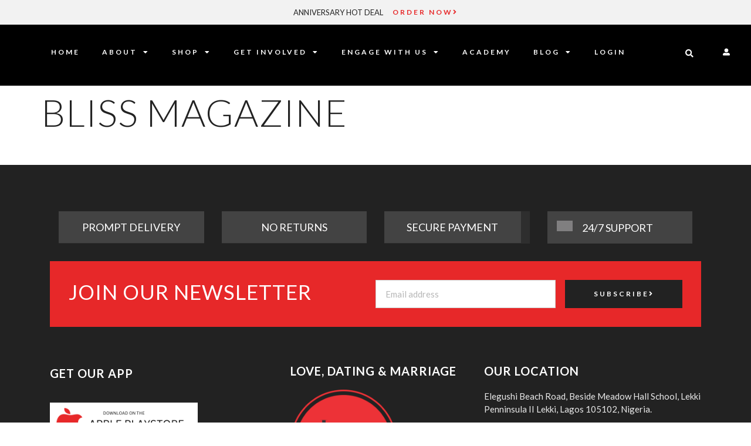

--- FILE ---
content_type: text/css
request_url: https://www.ldmwithpk.org/wp-content/uploads/elementor/css/post-42533.css?ver=1744328630
body_size: 1076
content:
.elementor-kit-42533{--e-global-color-primary:#222222;--e-global-color-secondary:#E72829;--e-global-color-text:#11111180;--e-global-color-accent:#222222;--e-global-color-5744361:#1111114D;--e-global-color-00380fd:#11111133;--e-global-color-e0a4376:#FFFFFF;--e-global-color-2004058:#FFFFFF80;--e-global-color-3ee397f:#FFFFFF1A;--e-global-color-dfe9e78:#F2F2F2;--e-global-color-97ce30e:#FFFFFF00;--e-global-typography-primary-font-family:"Lato";--e-global-typography-primary-font-weight:600;--e-global-typography-secondary-font-family:"Lato";--e-global-typography-secondary-font-weight:400;--e-global-typography-text-font-family:"Lato";--e-global-typography-text-font-size:15px;--e-global-typography-text-font-weight:400;--e-global-typography-text-text-transform:none;--e-global-typography-text-font-style:normal;--e-global-typography-text-line-height:1.467em;--e-global-typography-accent-font-family:"Lato";--e-global-typography-accent-font-size:12px;--e-global-typography-accent-font-weight:700;--e-global-typography-accent-text-transform:uppercase;--e-global-typography-accent-font-style:normal;--e-global-typography-accent-line-height:1.167em;--e-global-typography-accent-letter-spacing:3px;--e-global-typography-1b37e4d-font-family:"Lato";--e-global-typography-1b37e4d-font-size:64px;--e-global-typography-1b37e4d-font-weight:300;--e-global-typography-1b37e4d-text-transform:uppercase;--e-global-typography-1b37e4d-font-style:normal;--e-global-typography-1b37e4d-line-height:1.203em;--e-global-typography-1b37e4d-letter-spacing:1px;--e-global-typography-256f7c5-font-family:"Lato";--e-global-typography-256f7c5-font-size:36px;--e-global-typography-256f7c5-font-weight:300;--e-global-typography-256f7c5-text-transform:uppercase;--e-global-typography-256f7c5-font-style:normal;--e-global-typography-256f7c5-line-height:1.194em;--e-global-typography-256f7c5-letter-spacing:1px;--e-global-typography-bbceade-font-family:"Lato";--e-global-typography-bbceade-font-size:24px;--e-global-typography-bbceade-font-weight:400;--e-global-typography-bbceade-text-transform:uppercase;--e-global-typography-bbceade-font-style:normal;--e-global-typography-bbceade-line-height:1.208em;--e-global-typography-bbceade-letter-spacing:1px;--e-global-typography-7555b3b-font-family:"Lato";--e-global-typography-7555b3b-font-size:22px;--e-global-typography-7555b3b-font-weight:400;--e-global-typography-7555b3b-text-transform:none;--e-global-typography-7555b3b-font-style:normal;--e-global-typography-7555b3b-line-height:1.545em;--e-global-typography-81c5919-font-family:"Lato";--e-global-typography-81c5919-font-size:16px;--e-global-typography-81c5919-font-weight:700;--e-global-typography-81c5919-text-transform:uppercase;--e-global-typography-81c5919-font-style:normal;--e-global-typography-81c5919-line-height:1.545em;--e-global-typography-81c5919-letter-spacing:1px;--e-global-typography-c398dba-font-family:"Lato";--e-global-typography-c398dba-font-size:12px;--e-global-typography-c398dba-font-weight:500;--e-global-typography-c398dba-text-transform:none;--e-global-typography-c398dba-font-style:normal;--e-global-typography-c398dba-line-height:1.167em;--e-global-typography-8f00c22-font-family:"Lato";--e-global-typography-8f00c22-font-size:10px;--e-global-typography-8f00c22-font-weight:700;--e-global-typography-8f00c22-text-transform:uppercase;--e-global-typography-8f00c22-font-style:normal;--e-global-typography-8f00c22-line-height:1.167em;--e-global-typography-8f00c22-letter-spacing:3px;color:var( --e-global-color-text );font-family:var( --e-global-typography-text-font-family ), Sans-serif;font-size:var( --e-global-typography-text-font-size );font-weight:var( --e-global-typography-text-font-weight );text-transform:var( --e-global-typography-text-text-transform );font-style:var( --e-global-typography-text-font-style );line-height:var( --e-global-typography-text-line-height );background-color:var( --e-global-color-e0a4376 );}.elementor-kit-42533 p{margin-bottom:32px;}.elementor-kit-42533 a{color:var( --e-global-color-primary );}.elementor-kit-42533 h1{color:var( --e-global-color-primary );font-family:var( --e-global-typography-1b37e4d-font-family ), Sans-serif;font-size:var( --e-global-typography-1b37e4d-font-size );font-weight:var( --e-global-typography-1b37e4d-font-weight );text-transform:var( --e-global-typography-1b37e4d-text-transform );font-style:var( --e-global-typography-1b37e4d-font-style );line-height:var( --e-global-typography-1b37e4d-line-height );letter-spacing:var( --e-global-typography-1b37e4d-letter-spacing );word-spacing:var( --e-global-typography-1b37e4d-word-spacing );}.elementor-kit-42533 h2{color:var( --e-global-color-primary );font-family:var( --e-global-typography-256f7c5-font-family ), Sans-serif;font-size:var( --e-global-typography-256f7c5-font-size );font-weight:var( --e-global-typography-256f7c5-font-weight );text-transform:var( --e-global-typography-256f7c5-text-transform );font-style:var( --e-global-typography-256f7c5-font-style );line-height:var( --e-global-typography-256f7c5-line-height );letter-spacing:var( --e-global-typography-256f7c5-letter-spacing );word-spacing:var( --e-global-typography-256f7c5-word-spacing );}.elementor-kit-42533 h3{color:var( --e-global-color-primary );font-family:var( --e-global-typography-bbceade-font-family ), Sans-serif;font-size:var( --e-global-typography-bbceade-font-size );font-weight:var( --e-global-typography-bbceade-font-weight );text-transform:var( --e-global-typography-bbceade-text-transform );font-style:var( --e-global-typography-bbceade-font-style );line-height:var( --e-global-typography-bbceade-line-height );letter-spacing:var( --e-global-typography-bbceade-letter-spacing );word-spacing:var( --e-global-typography-bbceade-word-spacing );}.elementor-kit-42533 h4{color:var( --e-global-color-primary );font-family:var( --e-global-typography-7555b3b-font-family ), Sans-serif;font-size:var( --e-global-typography-7555b3b-font-size );font-weight:var( --e-global-typography-7555b3b-font-weight );text-transform:var( --e-global-typography-7555b3b-text-transform );font-style:var( --e-global-typography-7555b3b-font-style );line-height:var( --e-global-typography-7555b3b-line-height );letter-spacing:var( --e-global-typography-7555b3b-letter-spacing );word-spacing:var( --e-global-typography-7555b3b-word-spacing );}.elementor-kit-42533 h5{color:var( --e-global-color-primary );font-family:var( --e-global-typography-81c5919-font-family ), Sans-serif;font-size:var( --e-global-typography-81c5919-font-size );font-weight:var( --e-global-typography-81c5919-font-weight );text-transform:var( --e-global-typography-81c5919-text-transform );font-style:var( --e-global-typography-81c5919-font-style );line-height:var( --e-global-typography-81c5919-line-height );letter-spacing:var( --e-global-typography-81c5919-letter-spacing );word-spacing:var( --e-global-typography-81c5919-word-spacing );}.elementor-kit-42533 h6{color:var( --e-global-color-primary );font-family:var( --e-global-typography-c398dba-font-family ), Sans-serif;font-size:var( --e-global-typography-c398dba-font-size );font-weight:var( --e-global-typography-c398dba-font-weight );text-transform:var( --e-global-typography-c398dba-text-transform );font-style:var( --e-global-typography-c398dba-font-style );line-height:var( --e-global-typography-c398dba-line-height );letter-spacing:var( --e-global-typography-c398dba-letter-spacing );word-spacing:var( --e-global-typography-c398dba-word-spacing );}.elementor-kit-42533 button,.elementor-kit-42533 input[type="button"],.elementor-kit-42533 input[type="submit"],.elementor-kit-42533 .elementor-button{font-family:var( --e-global-typography-accent-font-family ), Sans-serif;font-size:var( --e-global-typography-accent-font-size );font-weight:var( --e-global-typography-accent-font-weight );text-transform:var( --e-global-typography-accent-text-transform );font-style:var( --e-global-typography-accent-font-style );line-height:var( --e-global-typography-accent-line-height );letter-spacing:var( --e-global-typography-accent-letter-spacing );color:var( --e-global-color-e0a4376 );background-color:var( --e-global-color-accent );border-style:solid;border-width:0px 0px 0px 0px;border-radius:0px 0px 0px 0px;padding:16px 32px 16px 32px;}.elementor-kit-42533 label{color:var( --e-global-color-primary );font-family:var( --e-global-typography-text-font-family ), Sans-serif;font-size:var( --e-global-typography-text-font-size );font-weight:var( --e-global-typography-text-font-weight );text-transform:var( --e-global-typography-text-text-transform );font-style:var( --e-global-typography-text-font-style );line-height:var( --e-global-typography-text-line-height );}.elementor-kit-42533 input:not([type="button"]):not([type="submit"]),.elementor-kit-42533 textarea,.elementor-kit-42533 .elementor-field-textual{font-family:var( --e-global-typography-text-font-family ), Sans-serif;font-size:var( --e-global-typography-text-font-size );font-weight:var( --e-global-typography-text-font-weight );text-transform:var( --e-global-typography-text-text-transform );font-style:var( --e-global-typography-text-font-style );line-height:var( --e-global-typography-text-line-height );color:var( --e-global-color-text );background-color:var( --e-global-color-e0a4376 );border-style:solid;border-width:1px 1px 1px 1px;border-color:var( --e-global-color-00380fd );border-radius:0px 0px 0px 0px;padding:12px 16px 12px 16px;}.elementor-section.elementor-section-boxed > .elementor-container{max-width:1110px;}.e-con{--container-max-width:1110px;}.elementor-widget:not(:last-child){margin-block-end:20px;}.elementor-element{--widgets-spacing:20px 20px;--widgets-spacing-row:20px;--widgets-spacing-column:20px;}{}h1.entry-title{display:var(--page-title-display);}.elementor-kit-42533 e-page-transition{background-color:#FFBC7D;}@media(max-width:1024px){.elementor-kit-42533{--e-global-typography-256f7c5-font-size:28px;font-size:var( --e-global-typography-text-font-size );line-height:var( --e-global-typography-text-line-height );}.elementor-kit-42533 h1{font-size:var( --e-global-typography-1b37e4d-font-size );line-height:var( --e-global-typography-1b37e4d-line-height );letter-spacing:var( --e-global-typography-1b37e4d-letter-spacing );word-spacing:var( --e-global-typography-1b37e4d-word-spacing );}.elementor-kit-42533 h2{font-size:var( --e-global-typography-256f7c5-font-size );line-height:var( --e-global-typography-256f7c5-line-height );letter-spacing:var( --e-global-typography-256f7c5-letter-spacing );word-spacing:var( --e-global-typography-256f7c5-word-spacing );}.elementor-kit-42533 h3{font-size:var( --e-global-typography-bbceade-font-size );line-height:var( --e-global-typography-bbceade-line-height );letter-spacing:var( --e-global-typography-bbceade-letter-spacing );word-spacing:var( --e-global-typography-bbceade-word-spacing );}.elementor-kit-42533 h4{font-size:var( --e-global-typography-7555b3b-font-size );line-height:var( --e-global-typography-7555b3b-line-height );letter-spacing:var( --e-global-typography-7555b3b-letter-spacing );word-spacing:var( --e-global-typography-7555b3b-word-spacing );}.elementor-kit-42533 h5{font-size:var( --e-global-typography-81c5919-font-size );line-height:var( --e-global-typography-81c5919-line-height );letter-spacing:var( --e-global-typography-81c5919-letter-spacing );word-spacing:var( --e-global-typography-81c5919-word-spacing );}.elementor-kit-42533 h6{font-size:var( --e-global-typography-c398dba-font-size );line-height:var( --e-global-typography-c398dba-line-height );letter-spacing:var( --e-global-typography-c398dba-letter-spacing );word-spacing:var( --e-global-typography-c398dba-word-spacing );}.elementor-kit-42533 button,.elementor-kit-42533 input[type="button"],.elementor-kit-42533 input[type="submit"],.elementor-kit-42533 .elementor-button{font-size:var( --e-global-typography-accent-font-size );line-height:var( --e-global-typography-accent-line-height );letter-spacing:var( --e-global-typography-accent-letter-spacing );}.elementor-kit-42533 label{font-size:var( --e-global-typography-text-font-size );line-height:var( --e-global-typography-text-line-height );}.elementor-kit-42533 input:not([type="button"]):not([type="submit"]),.elementor-kit-42533 textarea,.elementor-kit-42533 .elementor-field-textual{font-size:var( --e-global-typography-text-font-size );line-height:var( --e-global-typography-text-line-height );}.elementor-section.elementor-section-boxed > .elementor-container{max-width:1024px;}.e-con{--container-max-width:1024px;}}@media(max-width:767px){.elementor-kit-42533{--e-global-typography-1b37e4d-font-size:44px;--e-global-typography-81c5919-font-size:14px;font-size:var( --e-global-typography-text-font-size );line-height:var( --e-global-typography-text-line-height );}.elementor-kit-42533 h1{font-size:var( --e-global-typography-1b37e4d-font-size );line-height:var( --e-global-typography-1b37e4d-line-height );letter-spacing:var( --e-global-typography-1b37e4d-letter-spacing );word-spacing:var( --e-global-typography-1b37e4d-word-spacing );}.elementor-kit-42533 h2{font-size:var( --e-global-typography-256f7c5-font-size );line-height:var( --e-global-typography-256f7c5-line-height );letter-spacing:var( --e-global-typography-256f7c5-letter-spacing );word-spacing:var( --e-global-typography-256f7c5-word-spacing );}.elementor-kit-42533 h3{font-size:var( --e-global-typography-bbceade-font-size );line-height:var( --e-global-typography-bbceade-line-height );letter-spacing:var( --e-global-typography-bbceade-letter-spacing );word-spacing:var( --e-global-typography-bbceade-word-spacing );}.elementor-kit-42533 h4{font-size:var( --e-global-typography-7555b3b-font-size );line-height:var( --e-global-typography-7555b3b-line-height );letter-spacing:var( --e-global-typography-7555b3b-letter-spacing );word-spacing:var( --e-global-typography-7555b3b-word-spacing );}.elementor-kit-42533 h5{font-size:var( --e-global-typography-81c5919-font-size );line-height:var( --e-global-typography-81c5919-line-height );letter-spacing:var( --e-global-typography-81c5919-letter-spacing );word-spacing:var( --e-global-typography-81c5919-word-spacing );}.elementor-kit-42533 h6{font-size:var( --e-global-typography-c398dba-font-size );line-height:var( --e-global-typography-c398dba-line-height );letter-spacing:var( --e-global-typography-c398dba-letter-spacing );word-spacing:var( --e-global-typography-c398dba-word-spacing );}.elementor-kit-42533 button,.elementor-kit-42533 input[type="button"],.elementor-kit-42533 input[type="submit"],.elementor-kit-42533 .elementor-button{font-size:var( --e-global-typography-accent-font-size );line-height:var( --e-global-typography-accent-line-height );letter-spacing:var( --e-global-typography-accent-letter-spacing );padding:14px 28px 14px 28px;}.elementor-kit-42533 label{font-size:var( --e-global-typography-text-font-size );line-height:var( --e-global-typography-text-line-height );}.elementor-kit-42533 input:not([type="button"]):not([type="submit"]),.elementor-kit-42533 textarea,.elementor-kit-42533 .elementor-field-textual{font-size:var( --e-global-typography-text-font-size );line-height:var( --e-global-typography-text-line-height );}.elementor-section.elementor-section-boxed > .elementor-container{max-width:767px;}.e-con{--container-max-width:767px;}}

--- FILE ---
content_type: text/css
request_url: https://www.ldmwithpk.org/wp-content/uploads/elementor/css/post-42526.css?ver=1760957313
body_size: 1932
content:
.elementor-42526 .elementor-element.elementor-element-88fe3f7:not(.elementor-motion-effects-element-type-background), .elementor-42526 .elementor-element.elementor-element-88fe3f7 > .elementor-motion-effects-container > .elementor-motion-effects-layer{background-color:var( --e-global-color-dfe9e78 );}.elementor-42526 .elementor-element.elementor-element-88fe3f7{transition:background 0.3s, border 0.3s, border-radius 0.3s, box-shadow 0.3s;padding:12px 0px 12px 0px;z-index:3;}.elementor-42526 .elementor-element.elementor-element-88fe3f7 > .elementor-background-overlay{transition:background 0.3s, border-radius 0.3s, opacity 0.3s;}.elementor-bc-flex-widget .elementor-42526 .elementor-element.elementor-element-7d3e51ad.elementor-column .elementor-widget-wrap{align-items:center;}.elementor-42526 .elementor-element.elementor-element-7d3e51ad.elementor-column.elementor-element[data-element_type="column"] > .elementor-widget-wrap.elementor-element-populated{align-content:center;align-items:center;}.elementor-42526 .elementor-element.elementor-element-7d3e51ad.elementor-column > .elementor-widget-wrap{justify-content:center;}.elementor-widget-heading .eael-protected-content-message{font-family:var( --e-global-typography-secondary-font-family ), Sans-serif;font-weight:var( --e-global-typography-secondary-font-weight );}.elementor-widget-heading .protected-content-error-msg{font-family:var( --e-global-typography-secondary-font-family ), Sans-serif;font-weight:var( --e-global-typography-secondary-font-weight );}.elementor-widget-heading .elementor-heading-title{font-family:var( --e-global-typography-primary-font-family ), Sans-serif;font-weight:var( --e-global-typography-primary-font-weight );color:var( --e-global-color-primary );}.elementor-42526 .elementor-element.elementor-element-1e581e64{width:auto;max-width:auto;text-align:center;}.elementor-42526 .elementor-element.elementor-element-1e581e64 .elementor-heading-title{font-family:"Lato", Sans-serif;font-size:13px;font-weight:500;text-transform:none;font-style:normal;line-height:1.167em;}.elementor-widget-button .elementor-button{background-color:var( --e-global-color-accent );font-family:var( --e-global-typography-accent-font-family ), Sans-serif;font-size:var( --e-global-typography-accent-font-size );font-weight:var( --e-global-typography-accent-font-weight );text-transform:var( --e-global-typography-accent-text-transform );font-style:var( --e-global-typography-accent-font-style );line-height:var( --e-global-typography-accent-line-height );letter-spacing:var( --e-global-typography-accent-letter-spacing );}.elementor-widget-button .eael-protected-content-message{font-family:var( --e-global-typography-secondary-font-family ), Sans-serif;font-weight:var( --e-global-typography-secondary-font-weight );}.elementor-widget-button .protected-content-error-msg{font-family:var( --e-global-typography-secondary-font-family ), Sans-serif;font-weight:var( --e-global-typography-secondary-font-weight );}.elementor-42526 .elementor-element.elementor-element-4a0d0e53 .elementor-button{background-color:var( --e-global-color-97ce30e );fill:var( --e-global-color-secondary );color:var( --e-global-color-secondary );padding:0px 0px 0px 0px;}.elementor-42526 .elementor-element.elementor-element-4a0d0e53{width:auto;max-width:auto;}.elementor-42526 .elementor-element.elementor-element-4a0d0e53 > .elementor-widget-container{margin:-4px 0px 0px 0px;padding:0px 0px 0px 16px;}.elementor-42526 .elementor-element.elementor-element-4a0d0e53 .elementor-button-content-wrapper{flex-direction:row-reverse;}.elementor-42526 .elementor-element.elementor-element-4a0d0e53 .elementor-button .elementor-button-content-wrapper{gap:8px;}.elementor-42526 .elementor-element.elementor-element-63ddcdc:not(.elementor-motion-effects-element-type-background), .elementor-42526 .elementor-element.elementor-element-63ddcdc > .elementor-motion-effects-container > .elementor-motion-effects-layer{background-color:#000000;}.elementor-42526 .elementor-element.elementor-element-63ddcdc{transition:background 0.3s, border 0.3s, border-radius 0.3s, box-shadow 0.3s;}.elementor-42526 .elementor-element.elementor-element-63ddcdc > .elementor-background-overlay{transition:background 0.3s, border-radius 0.3s, opacity 0.3s;}.elementor-42526 .elementor-element.elementor-element-73267643 > .elementor-container > .elementor-column > .elementor-widget-wrap{align-content:center;align-items:center;}.elementor-42526 .elementor-element.elementor-element-73267643:not(.elementor-motion-effects-element-type-background), .elementor-42526 .elementor-element.elementor-element-73267643 > .elementor-motion-effects-container > .elementor-motion-effects-layer{background-color:#000000;}.elementor-42526 .elementor-element.elementor-element-73267643{transition:background 0.3s, border 0.3s, border-radius 0.3s, box-shadow 0.3s;padding:10px 0px 20px 0px;}.elementor-42526 .elementor-element.elementor-element-73267643 > .elementor-background-overlay{transition:background 0.3s, border-radius 0.3s, opacity 0.3s;}.elementor-42526 .elementor-element.elementor-element-44909ab8:not(.elementor-motion-effects-element-type-background) > .elementor-widget-wrap, .elementor-42526 .elementor-element.elementor-element-44909ab8 > .elementor-widget-wrap > .elementor-motion-effects-container > .elementor-motion-effects-layer{background-color:#02010100;}.elementor-bc-flex-widget .elementor-42526 .elementor-element.elementor-element-44909ab8.elementor-column .elementor-widget-wrap{align-items:center;}.elementor-42526 .elementor-element.elementor-element-44909ab8.elementor-column.elementor-element[data-element_type="column"] > .elementor-widget-wrap.elementor-element-populated{align-content:center;align-items:center;}.elementor-42526 .elementor-element.elementor-element-44909ab8.elementor-column > .elementor-widget-wrap{justify-content:center;}.elementor-42526 .elementor-element.elementor-element-44909ab8 > .elementor-element-populated{transition:background 0.3s, border 0.3s, border-radius 0.3s, box-shadow 0.3s;}.elementor-42526 .elementor-element.elementor-element-44909ab8 > .elementor-element-populated > .elementor-background-overlay{transition:background 0.3s, border-radius 0.3s, opacity 0.3s;}.elementor-widget-nav-menu .eael-protected-content-message{font-family:var( --e-global-typography-secondary-font-family ), Sans-serif;font-weight:var( --e-global-typography-secondary-font-weight );}.elementor-widget-nav-menu .protected-content-error-msg{font-family:var( --e-global-typography-secondary-font-family ), Sans-serif;font-weight:var( --e-global-typography-secondary-font-weight );}.elementor-widget-nav-menu .elementor-nav-menu .elementor-item{font-family:var( --e-global-typography-primary-font-family ), Sans-serif;font-weight:var( --e-global-typography-primary-font-weight );}.elementor-widget-nav-menu .elementor-nav-menu--main .elementor-item{color:var( --e-global-color-text );fill:var( --e-global-color-text );}.elementor-widget-nav-menu .elementor-nav-menu--main .elementor-item:hover,
					.elementor-widget-nav-menu .elementor-nav-menu--main .elementor-item.elementor-item-active,
					.elementor-widget-nav-menu .elementor-nav-menu--main .elementor-item.highlighted,
					.elementor-widget-nav-menu .elementor-nav-menu--main .elementor-item:focus{color:var( --e-global-color-accent );fill:var( --e-global-color-accent );}.elementor-widget-nav-menu .elementor-nav-menu--main:not(.e--pointer-framed) .elementor-item:before,
					.elementor-widget-nav-menu .elementor-nav-menu--main:not(.e--pointer-framed) .elementor-item:after{background-color:var( --e-global-color-accent );}.elementor-widget-nav-menu .e--pointer-framed .elementor-item:before,
					.elementor-widget-nav-menu .e--pointer-framed .elementor-item:after{border-color:var( --e-global-color-accent );}.elementor-widget-nav-menu{--e-nav-menu-divider-color:var( --e-global-color-text );}.elementor-widget-nav-menu .elementor-nav-menu--dropdown .elementor-item, .elementor-widget-nav-menu .elementor-nav-menu--dropdown  .elementor-sub-item{font-family:var( --e-global-typography-accent-font-family ), Sans-serif;font-size:var( --e-global-typography-accent-font-size );font-weight:var( --e-global-typography-accent-font-weight );text-transform:var( --e-global-typography-accent-text-transform );font-style:var( --e-global-typography-accent-font-style );letter-spacing:var( --e-global-typography-accent-letter-spacing );}.elementor-42526 .elementor-element.elementor-element-29611b7d{width:auto;max-width:auto;align-self:center;--e-nav-menu-horizontal-menu-item-margin:calc( 38px / 2 );}.elementor-42526 .elementor-element.elementor-element-29611b7d .elementor-menu-toggle{margin-right:auto;background-color:var( --e-global-color-3ee397f );}.elementor-42526 .elementor-element.elementor-element-29611b7d .elementor-nav-menu .elementor-item{font-family:var( --e-global-typography-accent-font-family ), Sans-serif;font-size:var( --e-global-typography-accent-font-size );font-weight:var( --e-global-typography-accent-font-weight );text-transform:var( --e-global-typography-accent-text-transform );font-style:var( --e-global-typography-accent-font-style );line-height:var( --e-global-typography-accent-line-height );letter-spacing:var( --e-global-typography-accent-letter-spacing );}.elementor-42526 .elementor-element.elementor-element-29611b7d .elementor-nav-menu--main .elementor-item{color:#FFFFFF;fill:#FFFFFF;padding-left:0px;padding-right:0px;padding-top:20px;padding-bottom:20px;}.elementor-42526 .elementor-element.elementor-element-29611b7d .elementor-nav-menu--main .elementor-item:hover,
					.elementor-42526 .elementor-element.elementor-element-29611b7d .elementor-nav-menu--main .elementor-item.elementor-item-active,
					.elementor-42526 .elementor-element.elementor-element-29611b7d .elementor-nav-menu--main .elementor-item.highlighted,
					.elementor-42526 .elementor-element.elementor-element-29611b7d .elementor-nav-menu--main .elementor-item:focus{color:#F50909;fill:#F50909;}.elementor-42526 .elementor-element.elementor-element-29611b7d .elementor-nav-menu--main .elementor-item.elementor-item-active{color:#FC0202;}.elementor-42526 .elementor-element.elementor-element-29611b7d .elementor-nav-menu--main:not(.elementor-nav-menu--layout-horizontal) .elementor-nav-menu > li:not(:last-child){margin-bottom:38px;}.elementor-42526 .elementor-element.elementor-element-29611b7d .elementor-nav-menu--dropdown a, .elementor-42526 .elementor-element.elementor-element-29611b7d .elementor-menu-toggle{color:var( --e-global-color-primary );}.elementor-42526 .elementor-element.elementor-element-29611b7d .elementor-nav-menu--dropdown{background-color:var( --e-global-color-e0a4376 );}.elementor-42526 .elementor-element.elementor-element-29611b7d .elementor-nav-menu--dropdown a:hover,
					.elementor-42526 .elementor-element.elementor-element-29611b7d .elementor-nav-menu--dropdown a.elementor-item-active,
					.elementor-42526 .elementor-element.elementor-element-29611b7d .elementor-nav-menu--dropdown a.highlighted,
					.elementor-42526 .elementor-element.elementor-element-29611b7d .elementor-menu-toggle:hover{color:var( --e-global-color-e0a4376 );}.elementor-42526 .elementor-element.elementor-element-29611b7d .elementor-nav-menu--dropdown a:hover,
					.elementor-42526 .elementor-element.elementor-element-29611b7d .elementor-nav-menu--dropdown a.elementor-item-active,
					.elementor-42526 .elementor-element.elementor-element-29611b7d .elementor-nav-menu--dropdown a.highlighted{background-color:var( --e-global-color-secondary );}.elementor-42526 .elementor-element.elementor-element-29611b7d .elementor-nav-menu--dropdown a.elementor-item-active{color:var( --e-global-color-e0a4376 );background-color:var( --e-global-color-secondary );}.elementor-42526 .elementor-element.elementor-element-29611b7d .elementor-nav-menu--dropdown .elementor-item, .elementor-42526 .elementor-element.elementor-element-29611b7d .elementor-nav-menu--dropdown  .elementor-sub-item{font-family:var( --e-global-typography-accent-font-family ), Sans-serif;font-size:var( --e-global-typography-accent-font-size );font-weight:var( --e-global-typography-accent-font-weight );text-transform:var( --e-global-typography-accent-text-transform );font-style:var( --e-global-typography-accent-font-style );letter-spacing:var( --e-global-typography-accent-letter-spacing );}.elementor-42526 .elementor-element.elementor-element-29611b7d .elementor-nav-menu--main .elementor-nav-menu--dropdown, .elementor-42526 .elementor-element.elementor-element-29611b7d .elementor-nav-menu__container.elementor-nav-menu--dropdown{box-shadow:0px 10px 50px 0px rgba(0, 0, 0, 0.05);}.elementor-42526 .elementor-element.elementor-element-29611b7d div.elementor-menu-toggle{color:var( --e-global-color-e0a4376 );}.elementor-42526 .elementor-element.elementor-element-29611b7d div.elementor-menu-toggle svg{fill:var( --e-global-color-e0a4376 );}.elementor-42526 .elementor-element.elementor-element-29611b7d div.elementor-menu-toggle:hover{color:var( --e-global-color-secondary );}.elementor-42526 .elementor-element.elementor-element-29611b7d div.elementor-menu-toggle:hover svg{fill:var( --e-global-color-secondary );}.elementor-42526 .elementor-element.elementor-element-29611b7d .elementor-menu-toggle:hover{background-color:var( --e-global-color-3ee397f );}.elementor-bc-flex-widget .elementor-42526 .elementor-element.elementor-element-79e88e3.elementor-column .elementor-widget-wrap{align-items:center;}.elementor-42526 .elementor-element.elementor-element-79e88e3.elementor-column.elementor-element[data-element_type="column"] > .elementor-widget-wrap.elementor-element-populated{align-content:center;align-items:center;}.elementor-42526 .elementor-element.elementor-element-79e88e3.elementor-column > .elementor-widget-wrap{justify-content:center;}.elementor-42526 .elementor-element.elementor-element-79e88e3 > .elementor-widget-wrap > .elementor-widget:not(.elementor-widget__width-auto):not(.elementor-widget__width-initial):not(:last-child):not(.elementor-absolute){margin-bottom:20px;}.elementor-widget-search-form .eael-protected-content-message{font-family:var( --e-global-typography-secondary-font-family ), Sans-serif;font-weight:var( --e-global-typography-secondary-font-weight );}.elementor-widget-search-form .protected-content-error-msg{font-family:var( --e-global-typography-secondary-font-family ), Sans-serif;font-weight:var( --e-global-typography-secondary-font-weight );}.elementor-widget-search-form input[type="search"].elementor-search-form__input{font-family:var( --e-global-typography-text-font-family ), Sans-serif;font-size:var( --e-global-typography-text-font-size );font-weight:var( --e-global-typography-text-font-weight );text-transform:var( --e-global-typography-text-text-transform );font-style:var( --e-global-typography-text-font-style );line-height:var( --e-global-typography-text-line-height );}.elementor-widget-search-form .elementor-search-form__input,
					.elementor-widget-search-form .elementor-search-form__icon,
					.elementor-widget-search-form .elementor-lightbox .dialog-lightbox-close-button,
					.elementor-widget-search-form .elementor-lightbox .dialog-lightbox-close-button:hover,
					.elementor-widget-search-form.elementor-search-form--skin-full_screen input[type="search"].elementor-search-form__input{color:var( --e-global-color-text );fill:var( --e-global-color-text );}.elementor-widget-search-form .elementor-search-form__submit{font-family:var( --e-global-typography-text-font-family ), Sans-serif;font-size:var( --e-global-typography-text-font-size );font-weight:var( --e-global-typography-text-font-weight );text-transform:var( --e-global-typography-text-text-transform );font-style:var( --e-global-typography-text-font-style );line-height:var( --e-global-typography-text-line-height );background-color:var( --e-global-color-secondary );}.elementor-42526 .elementor-element.elementor-element-29bcffb9{width:var( --container-widget-width, 50% );max-width:50%;--container-widget-width:50%;--container-widget-flex-grow:0;align-self:center;}.elementor-42526 .elementor-element.elementor-element-29bcffb9 > .elementor-widget-container{margin:0px 0px -4px 0px;}.elementor-42526 .elementor-element.elementor-element-29bcffb9 .elementor-search-form{text-align:center;}.elementor-42526 .elementor-element.elementor-element-29bcffb9 .elementor-search-form__toggle{--e-search-form-toggle-size:30px;--e-search-form-toggle-color:var( --e-global-color-e0a4376 );--e-search-form-toggle-background-color:var( --e-global-color-97ce30e );--e-search-form-toggle-icon-size:calc(46em / 100);--e-search-form-toggle-border-width:0px;--e-search-form-toggle-border-radius:0px;}.elementor-42526 .elementor-element.elementor-element-29bcffb9.elementor-search-form--skin-full_screen .elementor-search-form__container{background-color:var( --e-global-color-text );}.elementor-42526 .elementor-element.elementor-element-29bcffb9 .elementor-search-form__input,
					.elementor-42526 .elementor-element.elementor-element-29bcffb9 .elementor-search-form__icon,
					.elementor-42526 .elementor-element.elementor-element-29bcffb9 .elementor-lightbox .dialog-lightbox-close-button,
					.elementor-42526 .elementor-element.elementor-element-29bcffb9 .elementor-lightbox .dialog-lightbox-close-button:hover,
					.elementor-42526 .elementor-element.elementor-element-29bcffb9.elementor-search-form--skin-full_screen input[type="search"].elementor-search-form__input{color:var( --e-global-color-primary );fill:var( --e-global-color-primary );}.elementor-42526 .elementor-element.elementor-element-29bcffb9:not(.elementor-search-form--skin-full_screen) .elementor-search-form__container{border-color:var( --e-global-color-3ee397f );border-width:1px 1px 1px 1px;border-radius:0px;}.elementor-42526 .elementor-element.elementor-element-29bcffb9.elementor-search-form--skin-full_screen input[type="search"].elementor-search-form__input{border-color:var( --e-global-color-3ee397f );border-width:1px 1px 1px 1px;border-radius:0px;}.elementor-widget-icon .eael-protected-content-message{font-family:var( --e-global-typography-secondary-font-family ), Sans-serif;font-weight:var( --e-global-typography-secondary-font-weight );}.elementor-widget-icon .protected-content-error-msg{font-family:var( --e-global-typography-secondary-font-family ), Sans-serif;font-weight:var( --e-global-typography-secondary-font-weight );}.elementor-widget-icon.elementor-view-stacked .elementor-icon{background-color:var( --e-global-color-primary );}.elementor-widget-icon.elementor-view-framed .elementor-icon, .elementor-widget-icon.elementor-view-default .elementor-icon{color:var( --e-global-color-primary );border-color:var( --e-global-color-primary );}.elementor-widget-icon.elementor-view-framed .elementor-icon, .elementor-widget-icon.elementor-view-default .elementor-icon svg{fill:var( --e-global-color-primary );}.elementor-42526 .elementor-element.elementor-element-f929201{width:var( --container-widget-width, 50% );max-width:50%;--container-widget-width:50%;--container-widget-flex-grow:0;align-self:center;}.elementor-42526 .elementor-element.elementor-element-f929201 > .elementor-widget-container{margin:0px 0px 0px 0px;padding:0px 0px 0px 0px;}.elementor-42526 .elementor-element.elementor-element-f929201 .elementor-icon-wrapper{text-align:center;}.elementor-42526 .elementor-element.elementor-element-f929201.elementor-view-stacked .elementor-icon{background-color:var( --e-global-color-e0a4376 );}.elementor-42526 .elementor-element.elementor-element-f929201.elementor-view-framed .elementor-icon, .elementor-42526 .elementor-element.elementor-element-f929201.elementor-view-default .elementor-icon{color:var( --e-global-color-e0a4376 );border-color:var( --e-global-color-e0a4376 );}.elementor-42526 .elementor-element.elementor-element-f929201.elementor-view-framed .elementor-icon, .elementor-42526 .elementor-element.elementor-element-f929201.elementor-view-default .elementor-icon svg{fill:var( --e-global-color-e0a4376 );}.elementor-42526 .elementor-element.elementor-element-f929201 .elementor-icon{font-size:12px;}.elementor-42526 .elementor-element.elementor-element-f929201 .elementor-icon svg{height:12px;}.elementor-theme-builder-content-area{height:400px;}.elementor-location-header:before, .elementor-location-footer:before{content:"";display:table;clear:both;}@media(max-width:1024px){.elementor-42526 .elementor-element.elementor-element-88fe3f7{padding:12px 12px 12px 12px;}.elementor-widget-button .elementor-button{font-size:var( --e-global-typography-accent-font-size );line-height:var( --e-global-typography-accent-line-height );letter-spacing:var( --e-global-typography-accent-letter-spacing );}.elementor-42526 .elementor-element.elementor-element-44909ab8.elementor-column > .elementor-widget-wrap{justify-content:flex-start;}.elementor-widget-nav-menu .elementor-nav-menu--dropdown .elementor-item, .elementor-widget-nav-menu .elementor-nav-menu--dropdown  .elementor-sub-item{font-size:var( --e-global-typography-accent-font-size );letter-spacing:var( --e-global-typography-accent-letter-spacing );}.elementor-42526 .elementor-element.elementor-element-29611b7d .elementor-nav-menu .elementor-item{font-size:var( --e-global-typography-accent-font-size );line-height:var( --e-global-typography-accent-line-height );letter-spacing:var( --e-global-typography-accent-letter-spacing );}.elementor-42526 .elementor-element.elementor-element-29611b7d .elementor-nav-menu--main .elementor-item{padding-left:0px;padding-right:0px;}.elementor-42526 .elementor-element.elementor-element-29611b7d{--e-nav-menu-horizontal-menu-item-margin:calc( 32px / 2 );}.elementor-42526 .elementor-element.elementor-element-29611b7d .elementor-nav-menu--main:not(.elementor-nav-menu--layout-horizontal) .elementor-nav-menu > li:not(:last-child){margin-bottom:32px;}.elementor-42526 .elementor-element.elementor-element-29611b7d .elementor-nav-menu--dropdown .elementor-item, .elementor-42526 .elementor-element.elementor-element-29611b7d .elementor-nav-menu--dropdown  .elementor-sub-item{font-size:var( --e-global-typography-accent-font-size );letter-spacing:var( --e-global-typography-accent-letter-spacing );}.elementor-widget-search-form input[type="search"].elementor-search-form__input{font-size:var( --e-global-typography-text-font-size );line-height:var( --e-global-typography-text-line-height );}.elementor-widget-search-form .elementor-search-form__submit{font-size:var( --e-global-typography-text-font-size );line-height:var( --e-global-typography-text-line-height );}}@media(max-width:767px){.elementor-42526 .elementor-element.elementor-element-88fe3f7{padding:12px 12px 12px 12px;}.elementor-widget-button .elementor-button{font-size:var( --e-global-typography-accent-font-size );line-height:var( --e-global-typography-accent-line-height );letter-spacing:var( --e-global-typography-accent-letter-spacing );}.elementor-42526 .elementor-element.elementor-element-73267643{padding:0px 0px 20px 0px;}.elementor-42526 .elementor-element.elementor-element-44909ab8{width:70%;}.elementor-42526 .elementor-element.elementor-element-44909ab8.elementor-column > .elementor-widget-wrap{justify-content:flex-start;}.elementor-widget-nav-menu .elementor-nav-menu--dropdown .elementor-item, .elementor-widget-nav-menu .elementor-nav-menu--dropdown  .elementor-sub-item{font-size:var( --e-global-typography-accent-font-size );letter-spacing:var( --e-global-typography-accent-letter-spacing );}.elementor-42526 .elementor-element.elementor-element-29611b7d > .elementor-widget-container{margin:0px 10px 0px 10px;padding:20px 0px 0px 0px;}.elementor-42526 .elementor-element.elementor-element-29611b7d .elementor-nav-menu .elementor-item{font-size:var( --e-global-typography-accent-font-size );line-height:var( --e-global-typography-accent-line-height );letter-spacing:var( --e-global-typography-accent-letter-spacing );}.elementor-42526 .elementor-element.elementor-element-29611b7d .elementor-nav-menu--main .elementor-item{padding-left:0px;padding-right:0px;padding-top:17px;padding-bottom:17px;}.elementor-42526 .elementor-element.elementor-element-29611b7d .elementor-nav-menu--dropdown .elementor-item, .elementor-42526 .elementor-element.elementor-element-29611b7d .elementor-nav-menu--dropdown  .elementor-sub-item{font-size:var( --e-global-typography-accent-font-size );letter-spacing:var( --e-global-typography-accent-letter-spacing );}.elementor-42526 .elementor-element.elementor-element-29611b7d{--nav-menu-icon-size:23px;}.elementor-42526 .elementor-element.elementor-element-29611b7d .elementor-menu-toggle{border-width:1px;border-radius:7px;}.elementor-42526 .elementor-element.elementor-element-79e88e3{width:30%;}.elementor-widget-search-form input[type="search"].elementor-search-form__input{font-size:var( --e-global-typography-text-font-size );line-height:var( --e-global-typography-text-line-height );}.elementor-widget-search-form .elementor-search-form__submit{font-size:var( --e-global-typography-text-font-size );line-height:var( --e-global-typography-text-line-height );}.elementor-42526 .elementor-element.elementor-element-29bcffb9{width:var( --container-widget-width, 50% );max-width:50%;--container-widget-width:50%;--container-widget-flex-grow:0;}.elementor-42526 .elementor-element.elementor-element-f929201 > .elementor-widget-container{padding:0px 16px 0px 16px;}}@media(min-width:768px){.elementor-42526 .elementor-element.elementor-element-44909ab8{width:89.956%;}.elementor-42526 .elementor-element.elementor-element-79e88e3{width:10%;}}@media(max-width:1024px) and (min-width:768px){.elementor-42526 .elementor-element.elementor-element-44909ab8{width:89%;}}

--- FILE ---
content_type: text/css
request_url: https://www.ldmwithpk.org/wp-content/uploads/elementor/css/post-42008.css?ver=1744328656
body_size: 2574
content:
.elementor-42008 .elementor-element.elementor-element-5913fcb5:not(.elementor-motion-effects-element-type-background), .elementor-42008 .elementor-element.elementor-element-5913fcb5 > .elementor-motion-effects-container > .elementor-motion-effects-layer{background-color:var( --e-global-color-primary );}.elementor-42008 .elementor-element.elementor-element-5913fcb5{transition:background 0.3s, border 0.3s, border-radius 0.3s, box-shadow 0.3s;padding:64px 0px 0px 0px;}.elementor-42008 .elementor-element.elementor-element-5913fcb5 > .elementor-background-overlay{transition:background 0.3s, border-radius 0.3s, opacity 0.3s;}.elementor-42008 .elementor-element.elementor-element-1830f179{margin-top:0px;margin-bottom:15px;}.elementor-42008 .elementor-element.elementor-element-917cb8a:not(.elementor-motion-effects-element-type-background) > .elementor-widget-wrap, .elementor-42008 .elementor-element.elementor-element-917cb8a > .elementor-widget-wrap > .elementor-motion-effects-container > .elementor-motion-effects-layer{background-color:#2E2E2E;}.elementor-42008 .elementor-element.elementor-element-917cb8a > .elementor-element-populated{transition:background 0.3s, border 0.3s, border-radius 0.3s, box-shadow 0.3s;margin:15px 15px 15px 15px;--e-column-margin-right:15px;--e-column-margin-left:15px;padding:0px 0px 0px 0px;}.elementor-42008 .elementor-element.elementor-element-917cb8a > .elementor-element-populated > .elementor-background-overlay{transition:background 0.3s, border-radius 0.3s, opacity 0.3s;}.elementor-widget-image-box .eael-protected-content-message{font-family:var( --e-global-typography-secondary-font-family ), Sans-serif;font-weight:var( --e-global-typography-secondary-font-weight );}.elementor-widget-image-box .protected-content-error-msg{font-family:var( --e-global-typography-secondary-font-family ), Sans-serif;font-weight:var( --e-global-typography-secondary-font-weight );}.elementor-widget-image-box .elementor-image-box-title{color:var( --e-global-color-primary );font-family:var( --e-global-typography-primary-font-family ), Sans-serif;font-weight:var( --e-global-typography-primary-font-weight );}.elementor-widget-image-box .elementor-image-box-description{color:var( --e-global-color-text );font-family:var( --e-global-typography-text-font-family ), Sans-serif;font-size:var( --e-global-typography-text-font-size );font-weight:var( --e-global-typography-text-font-weight );text-transform:var( --e-global-typography-text-text-transform );font-style:var( --e-global-typography-text-font-style );line-height:var( --e-global-typography-text-line-height );}.elementor-42008 .elementor-element.elementor-element-4db7316b > .elementor-widget-container{background-color:var( --e-global-color-3ee397f );padding:16px 16px 16px 16px;}.elementor-42008 .elementor-element.elementor-element-4db7316b .elementor-image-box-title{margin-bottom:0px;color:#FFFFFF;font-family:"Lato", Sans-serif;font-size:18px;font-weight:500;text-transform:uppercase;}.elementor-42008 .elementor-element.elementor-element-3870a017:not(.elementor-motion-effects-element-type-background) > .elementor-widget-wrap, .elementor-42008 .elementor-element.elementor-element-3870a017 > .elementor-widget-wrap > .elementor-motion-effects-container > .elementor-motion-effects-layer{background-color:#2E2E2E;}.elementor-42008 .elementor-element.elementor-element-3870a017 > .elementor-element-populated{transition:background 0.3s, border 0.3s, border-radius 0.3s, box-shadow 0.3s;margin:15px 15px 15px 15px;--e-column-margin-right:15px;--e-column-margin-left:15px;padding:0px 0px 0px 0px;}.elementor-42008 .elementor-element.elementor-element-3870a017 > .elementor-element-populated > .elementor-background-overlay{transition:background 0.3s, border-radius 0.3s, opacity 0.3s;}.elementor-42008 .elementor-element.elementor-element-3ecbeac0 > .elementor-widget-container{background-color:var( --e-global-color-3ee397f );padding:16px 16px 16px 16px;}.elementor-42008 .elementor-element.elementor-element-3ecbeac0 .elementor-image-box-title{margin-bottom:0px;color:#FFFDFD;font-family:"Lato", Sans-serif;font-size:18px;font-weight:500;text-transform:uppercase;}.elementor-42008 .elementor-element.elementor-element-6d3dbd3a:not(.elementor-motion-effects-element-type-background) > .elementor-widget-wrap, .elementor-42008 .elementor-element.elementor-element-6d3dbd3a > .elementor-widget-wrap > .elementor-motion-effects-container > .elementor-motion-effects-layer{background-color:#2E2E2E;}.elementor-42008 .elementor-element.elementor-element-6d3dbd3a > .elementor-element-populated{transition:background 0.3s, border 0.3s, border-radius 0.3s, box-shadow 0.3s;margin:15px 15px 15px 15px;--e-column-margin-right:15px;--e-column-margin-left:15px;padding:0px 15px 0px 0px;}.elementor-42008 .elementor-element.elementor-element-6d3dbd3a > .elementor-element-populated > .elementor-background-overlay{transition:background 0.3s, border-radius 0.3s, opacity 0.3s;}.elementor-42008 .elementor-element.elementor-element-6d2860ed > .elementor-widget-container{background-color:var( --e-global-color-3ee397f );padding:16px 16px 16px 16px;}.elementor-42008 .elementor-element.elementor-element-6d2860ed .elementor-image-box-title{margin-bottom:0px;color:#FFFFFF;font-family:"Lato", Sans-serif;font-size:18px;font-weight:500;text-transform:uppercase;}.elementor-42008 .elementor-element.elementor-element-62c264bf:not(.elementor-motion-effects-element-type-background) > .elementor-widget-wrap, .elementor-42008 .elementor-element.elementor-element-62c264bf > .elementor-widget-wrap > .elementor-motion-effects-container > .elementor-motion-effects-layer{background-color:#2E2E2E;}.elementor-42008 .elementor-element.elementor-element-62c264bf > .elementor-element-populated{transition:background 0.3s, border 0.3s, border-radius 0.3s, box-shadow 0.3s;margin:15px 15px 15px 15px;--e-column-margin-right:15px;--e-column-margin-left:15px;}.elementor-42008 .elementor-element.elementor-element-62c264bf > .elementor-element-populated > .elementor-background-overlay{transition:background 0.3s, border-radius 0.3s, opacity 0.3s;}.elementor-42008 .elementor-element.elementor-element-124364fd > .elementor-widget-container{background-color:var( --e-global-color-3ee397f );padding:16px 16px 16px 16px;}.elementor-42008 .elementor-element.elementor-element-124364fd.elementor-position-right .elementor-image-box-img{margin-left:16px;}.elementor-42008 .elementor-element.elementor-element-124364fd.elementor-position-left .elementor-image-box-img{margin-right:16px;}.elementor-42008 .elementor-element.elementor-element-124364fd.elementor-position-top .elementor-image-box-img{margin-bottom:16px;}.elementor-42008 .elementor-element.elementor-element-124364fd .elementor-image-box-title{margin-bottom:0px;color:#FFFFFF;font-family:"Lato", Sans-serif;font-size:18px;font-weight:500;text-transform:uppercase;}.elementor-42008 .elementor-element.elementor-element-124364fd .elementor-image-box-wrapper .elementor-image-box-img{width:16%;}.elementor-42008 .elementor-element.elementor-element-124364fd .elementor-image-box-img img{filter:brightness( 200% ) contrast( 0% ) saturate( 200% ) blur( 0px ) hue-rotate( 90deg );transition-duration:0.3s;}.elementor-42008 .elementor-element.elementor-element-7a9897e8:not(.elementor-motion-effects-element-type-background), .elementor-42008 .elementor-element.elementor-element-7a9897e8 > .elementor-motion-effects-container > .elementor-motion-effects-layer{background-color:var( --e-global-color-secondary );}.elementor-42008 .elementor-element.elementor-element-7a9897e8{transition:background 0.3s, border 0.3s, border-radius 0.3s, box-shadow 0.3s;padding:32px 32px 32px 32px;}.elementor-42008 .elementor-element.elementor-element-7a9897e8 > .elementor-background-overlay{transition:background 0.3s, border-radius 0.3s, opacity 0.3s;}.elementor-widget-heading .eael-protected-content-message{font-family:var( --e-global-typography-secondary-font-family ), Sans-serif;font-weight:var( --e-global-typography-secondary-font-weight );}.elementor-widget-heading .protected-content-error-msg{font-family:var( --e-global-typography-secondary-font-family ), Sans-serif;font-weight:var( --e-global-typography-secondary-font-weight );}.elementor-widget-heading .elementor-heading-title{font-family:var( --e-global-typography-primary-font-family ), Sans-serif;font-weight:var( --e-global-typography-primary-font-weight );color:var( --e-global-color-primary );}.elementor-42008 .elementor-element.elementor-element-7228ddb8{text-align:left;}.elementor-42008 .elementor-element.elementor-element-7228ddb8 .elementor-heading-title{font-family:"Lato", Sans-serif;font-size:35px;font-weight:400;text-transform:uppercase;color:#FFFFFF;}.elementor-42008 .elementor-element.elementor-element-3c953330 > .elementor-widget-wrap > .elementor-widget:not(.elementor-widget__width-auto):not(.elementor-widget__width-initial):not(:last-child):not(.elementor-absolute){margin-bottom:16px;}.elementor-widget-form .eael-protected-content-message{font-family:var( --e-global-typography-secondary-font-family ), Sans-serif;font-weight:var( --e-global-typography-secondary-font-weight );}.elementor-widget-form .protected-content-error-msg{font-family:var( --e-global-typography-secondary-font-family ), Sans-serif;font-weight:var( --e-global-typography-secondary-font-weight );}.elementor-widget-form .elementor-field-group > label, .elementor-widget-form .elementor-field-subgroup label{color:var( --e-global-color-text );}.elementor-widget-form .elementor-field-group > label{font-family:var( --e-global-typography-text-font-family ), Sans-serif;font-size:var( --e-global-typography-text-font-size );font-weight:var( --e-global-typography-text-font-weight );text-transform:var( --e-global-typography-text-text-transform );font-style:var( --e-global-typography-text-font-style );line-height:var( --e-global-typography-text-line-height );}.elementor-widget-form .elementor-field-type-html{color:var( --e-global-color-text );font-family:var( --e-global-typography-text-font-family ), Sans-serif;font-size:var( --e-global-typography-text-font-size );font-weight:var( --e-global-typography-text-font-weight );text-transform:var( --e-global-typography-text-text-transform );font-style:var( --e-global-typography-text-font-style );line-height:var( --e-global-typography-text-line-height );}.elementor-widget-form .elementor-field-group .elementor-field{color:var( --e-global-color-text );}.elementor-widget-form .elementor-field-group .elementor-field, .elementor-widget-form .elementor-field-subgroup label{font-family:var( --e-global-typography-text-font-family ), Sans-serif;font-size:var( --e-global-typography-text-font-size );font-weight:var( --e-global-typography-text-font-weight );text-transform:var( --e-global-typography-text-text-transform );font-style:var( --e-global-typography-text-font-style );line-height:var( --e-global-typography-text-line-height );}.elementor-widget-form .elementor-button{font-family:var( --e-global-typography-accent-font-family ), Sans-serif;font-size:var( --e-global-typography-accent-font-size );font-weight:var( --e-global-typography-accent-font-weight );text-transform:var( --e-global-typography-accent-text-transform );font-style:var( --e-global-typography-accent-font-style );line-height:var( --e-global-typography-accent-line-height );letter-spacing:var( --e-global-typography-accent-letter-spacing );}.elementor-widget-form .e-form__buttons__wrapper__button-next{background-color:var( --e-global-color-accent );}.elementor-widget-form .elementor-button[type="submit"]{background-color:var( --e-global-color-accent );}.elementor-widget-form .e-form__buttons__wrapper__button-previous{background-color:var( --e-global-color-accent );}.elementor-widget-form .elementor-message{font-family:var( --e-global-typography-text-font-family ), Sans-serif;font-size:var( --e-global-typography-text-font-size );font-weight:var( --e-global-typography-text-font-weight );text-transform:var( --e-global-typography-text-text-transform );font-style:var( --e-global-typography-text-font-style );line-height:var( --e-global-typography-text-line-height );}.elementor-widget-form .e-form__indicators__indicator, .elementor-widget-form .e-form__indicators__indicator__label{font-family:var( --e-global-typography-accent-font-family ), Sans-serif;font-size:var( --e-global-typography-accent-font-size );font-weight:var( --e-global-typography-accent-font-weight );text-transform:var( --e-global-typography-accent-text-transform );font-style:var( --e-global-typography-accent-font-style );line-height:var( --e-global-typography-accent-line-height );letter-spacing:var( --e-global-typography-accent-letter-spacing );}.elementor-widget-form{--e-form-steps-indicator-inactive-primary-color:var( --e-global-color-text );--e-form-steps-indicator-active-primary-color:var( --e-global-color-accent );--e-form-steps-indicator-completed-primary-color:var( --e-global-color-accent );--e-form-steps-indicator-progress-color:var( --e-global-color-accent );--e-form-steps-indicator-progress-background-color:var( --e-global-color-text );--e-form-steps-indicator-progress-meter-color:var( --e-global-color-text );}.elementor-widget-form .e-form__indicators__indicator__progress__meter{font-family:var( --e-global-typography-accent-font-family ), Sans-serif;font-size:var( --e-global-typography-accent-font-size );font-weight:var( --e-global-typography-accent-font-weight );text-transform:var( --e-global-typography-accent-text-transform );font-style:var( --e-global-typography-accent-font-style );line-height:var( --e-global-typography-accent-line-height );letter-spacing:var( --e-global-typography-accent-letter-spacing );}.elementor-42008 .elementor-element.elementor-element-44376da5 .elementor-button-content-wrapper{flex-direction:row-reverse;}.elementor-42008 .elementor-element.elementor-element-44376da5 .elementor-button span{gap:8px;}.elementor-42008 .elementor-element.elementor-element-44376da5 .elementor-field-group{padding-right:calc( 16px/2 );padding-left:calc( 16px/2 );margin-bottom:16px;}.elementor-42008 .elementor-element.elementor-element-44376da5 .elementor-form-fields-wrapper{margin-left:calc( -16px/2 );margin-right:calc( -16px/2 );margin-bottom:-16px;}.elementor-42008 .elementor-element.elementor-element-44376da5 .elementor-field-group.recaptcha_v3-bottomleft, .elementor-42008 .elementor-element.elementor-element-44376da5 .elementor-field-group.recaptcha_v3-bottomright{margin-bottom:0;}body.rtl .elementor-42008 .elementor-element.elementor-element-44376da5 .elementor-labels-inline .elementor-field-group > label{padding-left:0px;}body:not(.rtl) .elementor-42008 .elementor-element.elementor-element-44376da5 .elementor-labels-inline .elementor-field-group > label{padding-right:0px;}body .elementor-42008 .elementor-element.elementor-element-44376da5 .elementor-labels-above .elementor-field-group > label{padding-bottom:0px;}.elementor-42008 .elementor-element.elementor-element-44376da5 .elementor-field-type-html{padding-bottom:0px;}.elementor-42008 .elementor-element.elementor-element-44376da5 .elementor-field-group:not(.elementor-field-type-upload) .elementor-field:not(.elementor-select-wrapper){background-color:#ffffff;border-width:1px 1px 1px 1px;}.elementor-42008 .elementor-element.elementor-element-44376da5 .elementor-field-group .elementor-select-wrapper select{background-color:#ffffff;border-width:1px 1px 1px 1px;}.elementor-42008 .elementor-element.elementor-element-44376da5 .elementor-button{font-family:"Lato", Sans-serif;font-weight:600;text-transform:uppercase;border-style:solid;border-width:1px 1px 1px 1px;}.elementor-42008 .elementor-element.elementor-element-44376da5 .e-form__buttons__wrapper__button-next{color:#ffffff;border-color:var( --e-global-color-primary );}.elementor-42008 .elementor-element.elementor-element-44376da5 .elementor-button[type="submit"]{color:#ffffff;border-color:var( --e-global-color-primary );}.elementor-42008 .elementor-element.elementor-element-44376da5 .elementor-button[type="submit"] svg *{fill:#ffffff;}.elementor-42008 .elementor-element.elementor-element-44376da5 .e-form__buttons__wrapper__button-previous{color:#ffffff;}.elementor-42008 .elementor-element.elementor-element-44376da5 .e-form__buttons__wrapper__button-next:hover{color:#ffffff;}.elementor-42008 .elementor-element.elementor-element-44376da5 .elementor-button[type="submit"]:hover{color:#ffffff;}.elementor-42008 .elementor-element.elementor-element-44376da5 .elementor-button[type="submit"]:hover svg *{fill:#ffffff;}.elementor-42008 .elementor-element.elementor-element-44376da5 .e-form__buttons__wrapper__button-previous:hover{color:#ffffff;}.elementor-42008 .elementor-element.elementor-element-44376da5{--e-form-steps-indicators-spacing:20px;--e-form-steps-indicator-padding:30px;--e-form-steps-indicator-inactive-secondary-color:#ffffff;--e-form-steps-indicator-active-secondary-color:#ffffff;--e-form-steps-indicator-completed-secondary-color:#ffffff;--e-form-steps-divider-width:1px;--e-form-steps-divider-gap:10px;}.elementor-42008 .elementor-element.elementor-element-773d39c0{overflow:hidden;border-style:solid;border-width:0px 0px 1px 0px;border-color:var( --e-global-color-3ee397f );margin-top:64px;margin-bottom:0px;padding:0px 0px 64px 0px;}.elementor-42008 .elementor-element.elementor-element-74cc2cf7 > .elementor-element-populated{padding:0px 0px 0px 0px;}.elementor-42008 .elementor-element.elementor-element-270361a8 .elementor-heading-title{font-family:"Lato", Sans-serif;font-size:20px;font-weight:700;text-transform:uppercase;font-style:normal;line-height:1.545em;letter-spacing:1px;color:var( --e-global-color-e0a4376 );}.elementor-widget-image .eael-protected-content-message{font-family:var( --e-global-typography-secondary-font-family ), Sans-serif;font-weight:var( --e-global-typography-secondary-font-weight );}.elementor-widget-image .protected-content-error-msg{font-family:var( --e-global-typography-secondary-font-family ), Sans-serif;font-weight:var( --e-global-typography-secondary-font-weight );}.elementor-widget-image .widget-image-caption{color:var( --e-global-color-text );font-family:var( --e-global-typography-text-font-family ), Sans-serif;font-size:var( --e-global-typography-text-font-size );font-weight:var( --e-global-typography-text-font-weight );text-transform:var( --e-global-typography-text-text-transform );font-style:var( --e-global-typography-text-font-style );line-height:var( --e-global-typography-text-line-height );}.elementor-42008 .elementor-element.elementor-element-4a852e3d{text-align:left;}.elementor-42008 .elementor-element.elementor-element-4a852e3d img{width:68%;}.elementor-42008 .elementor-element.elementor-element-406f8f28 > .elementor-element-populated{margin:0px 0px 0px 0px;--e-column-margin-right:0px;--e-column-margin-left:0px;padding:0px 0px 0px 40px;}.elementor-42008 .elementor-element.elementor-element-4f0a28c5 .elementor-heading-title{font-size:20px;font-weight:600;color:#FFFFFF;}.elementor-42008 .elementor-element.elementor-element-2e694836{text-align:left;}.elementor-42008 .elementor-element.elementor-element-2e694836 img{width:55%;}.elementor-42008 .elementor-element.elementor-element-44b313f7 .elementor-heading-title{font-size:20px;font-weight:600;color:#FFFFFF;}.elementor-widget-icon-list .eael-protected-content-message{font-family:var( --e-global-typography-secondary-font-family ), Sans-serif;font-weight:var( --e-global-typography-secondary-font-weight );}.elementor-widget-icon-list .protected-content-error-msg{font-family:var( --e-global-typography-secondary-font-family ), Sans-serif;font-weight:var( --e-global-typography-secondary-font-weight );}.elementor-widget-icon-list .elementor-icon-list-item:not(:last-child):after{border-color:var( --e-global-color-text );}.elementor-widget-icon-list .elementor-icon-list-icon i{color:var( --e-global-color-primary );}.elementor-widget-icon-list .elementor-icon-list-icon svg{fill:var( --e-global-color-primary );}.elementor-widget-icon-list .elementor-icon-list-item > .elementor-icon-list-text, .elementor-widget-icon-list .elementor-icon-list-item > a{font-family:var( --e-global-typography-text-font-family ), Sans-serif;font-size:var( --e-global-typography-text-font-size );font-weight:var( --e-global-typography-text-font-weight );text-transform:var( --e-global-typography-text-text-transform );font-style:var( --e-global-typography-text-font-style );line-height:var( --e-global-typography-text-line-height );}.elementor-widget-icon-list .elementor-icon-list-text{color:var( --e-global-color-secondary );}.elementor-42008 .elementor-element.elementor-element-52053ffa .elementor-icon-list-items:not(.elementor-inline-items) .elementor-icon-list-item:not(:last-child){padding-bottom:calc(16px/2);}.elementor-42008 .elementor-element.elementor-element-52053ffa .elementor-icon-list-items:not(.elementor-inline-items) .elementor-icon-list-item:not(:first-child){margin-top:calc(16px/2);}.elementor-42008 .elementor-element.elementor-element-52053ffa .elementor-icon-list-items.elementor-inline-items .elementor-icon-list-item{margin-right:calc(16px/2);margin-left:calc(16px/2);}.elementor-42008 .elementor-element.elementor-element-52053ffa .elementor-icon-list-items.elementor-inline-items{margin-right:calc(-16px/2);margin-left:calc(-16px/2);}body.rtl .elementor-42008 .elementor-element.elementor-element-52053ffa .elementor-icon-list-items.elementor-inline-items .elementor-icon-list-item:after{left:calc(-16px/2);}body:not(.rtl) .elementor-42008 .elementor-element.elementor-element-52053ffa .elementor-icon-list-items.elementor-inline-items .elementor-icon-list-item:after{right:calc(-16px/2);}.elementor-42008 .elementor-element.elementor-element-52053ffa .elementor-icon-list-icon i{transition:color 0.3s;}.elementor-42008 .elementor-element.elementor-element-52053ffa .elementor-icon-list-icon svg{transition:fill 0.3s;}.elementor-42008 .elementor-element.elementor-element-52053ffa{--e-icon-list-icon-size:14px;--icon-vertical-offset:0px;}.elementor-42008 .elementor-element.elementor-element-52053ffa .elementor-icon-list-icon{padding-right:0px;}.elementor-42008 .elementor-element.elementor-element-52053ffa .elementor-icon-list-item > .elementor-icon-list-text, .elementor-42008 .elementor-element.elementor-element-52053ffa .elementor-icon-list-item > a{font-family:"Lato", Sans-serif;font-size:15px;font-weight:400;text-transform:none;font-style:normal;line-height:1.467em;}.elementor-42008 .elementor-element.elementor-element-52053ffa .elementor-icon-list-text{color:#FFFFFFE6;transition:color 0.3s;}.elementor-42008 .elementor-element.elementor-element-52053ffa .elementor-icon-list-item:hover .elementor-icon-list-text{color:var( --e-global-color-2004058 );}.elementor-widget-social-icons .eael-protected-content-message{font-family:var( --e-global-typography-secondary-font-family ), Sans-serif;font-weight:var( --e-global-typography-secondary-font-weight );}.elementor-widget-social-icons .protected-content-error-msg{font-family:var( --e-global-typography-secondary-font-family ), Sans-serif;font-weight:var( --e-global-typography-secondary-font-weight );}.elementor-42008 .elementor-element.elementor-element-3638350e .elementor-repeater-item-8e488ab.elementor-social-icon{background-color:#000000;}.elementor-42008 .elementor-element.elementor-element-3638350e .elementor-repeater-item-8e488ab.elementor-social-icon i{color:#FFFFFF;}.elementor-42008 .elementor-element.elementor-element-3638350e .elementor-repeater-item-8e488ab.elementor-social-icon svg{fill:#FFFFFF;}.elementor-42008 .elementor-element.elementor-element-3638350e{--grid-template-columns:repeat(0, auto);--icon-size:12px;--grid-column-gap:32px;--grid-row-gap:0px;}.elementor-42008 .elementor-element.elementor-element-3638350e .elementor-widget-container{text-align:left;}.elementor-42008 .elementor-element.elementor-element-3638350e .elementor-social-icon{background-color:#FFFFFF;--icon-padding:0em;}.elementor-42008 .elementor-element.elementor-element-253447e > .elementor-container > .elementor-column > .elementor-widget-wrap{align-content:center;align-items:center;}.elementor-42008 .elementor-element.elementor-element-253447e{padding:32px 0px 32px 0px;}.elementor-42008 .elementor-element.elementor-element-5fe12413 .elementor-icon-list-items:not(.elementor-inline-items) .elementor-icon-list-item:not(:last-child){padding-bottom:calc(16px/2);}.elementor-42008 .elementor-element.elementor-element-5fe12413 .elementor-icon-list-items:not(.elementor-inline-items) .elementor-icon-list-item:not(:first-child){margin-top:calc(16px/2);}.elementor-42008 .elementor-element.elementor-element-5fe12413 .elementor-icon-list-items.elementor-inline-items .elementor-icon-list-item{margin-right:calc(16px/2);margin-left:calc(16px/2);}.elementor-42008 .elementor-element.elementor-element-5fe12413 .elementor-icon-list-items.elementor-inline-items{margin-right:calc(-16px/2);margin-left:calc(-16px/2);}body.rtl .elementor-42008 .elementor-element.elementor-element-5fe12413 .elementor-icon-list-items.elementor-inline-items .elementor-icon-list-item:after{left:calc(-16px/2);}body:not(.rtl) .elementor-42008 .elementor-element.elementor-element-5fe12413 .elementor-icon-list-items.elementor-inline-items .elementor-icon-list-item:after{right:calc(-16px/2);}.elementor-42008 .elementor-element.elementor-element-5fe12413 .elementor-icon-list-icon i{transition:color 0.3s;}.elementor-42008 .elementor-element.elementor-element-5fe12413 .elementor-icon-list-icon svg{transition:fill 0.3s;}.elementor-42008 .elementor-element.elementor-element-5fe12413{--e-icon-list-icon-size:14px;--icon-vertical-offset:0px;}.elementor-42008 .elementor-element.elementor-element-5fe12413 .elementor-icon-list-icon{padding-right:0px;}.elementor-42008 .elementor-element.elementor-element-5fe12413 .elementor-icon-list-item > .elementor-icon-list-text, .elementor-42008 .elementor-element.elementor-element-5fe12413 .elementor-icon-list-item > a{font-family:"Lato", Sans-serif;font-size:15px;font-weight:400;text-transform:none;font-style:normal;line-height:1.467em;}.elementor-42008 .elementor-element.elementor-element-5fe12413 .elementor-icon-list-text{color:#FFFFFFAB;transition:color 0.3s;}.elementor-42008 .elementor-element.elementor-element-5fe12413 .elementor-icon-list-item:hover .elementor-icon-list-text{color:#FFFFFF80;}.elementor-theme-builder-content-area{height:400px;}.elementor-location-header:before, .elementor-location-footer:before{content:"";display:table;clear:both;}@media(max-width:1024px) and (min-width:768px){.elementor-42008 .elementor-element.elementor-element-917cb8a{width:50%;}.elementor-42008 .elementor-element.elementor-element-3870a017{width:50%;}.elementor-42008 .elementor-element.elementor-element-6d3dbd3a{width:50%;}.elementor-42008 .elementor-element.elementor-element-62c264bf{width:50%;}.elementor-42008 .elementor-element.elementor-element-bfbfd99{width:55%;}.elementor-42008 .elementor-element.elementor-element-3c953330{width:45%;}.elementor-42008 .elementor-element.elementor-element-74cc2cf7{width:33%;}.elementor-42008 .elementor-element.elementor-element-406f8f28{width:34%;}.elementor-42008 .elementor-element.elementor-element-3297f6ed{width:100%;}}@media(max-width:1024px){.elementor-42008 .elementor-element.elementor-element-5913fcb5{padding:50px 32px 0px 32px;}.elementor-42008 .elementor-element.elementor-element-917cb8a > .elementor-element-populated{padding:0px 5px 0px 0px;}.elementor-widget-image-box .elementor-image-box-description{font-size:var( --e-global-typography-text-font-size );line-height:var( --e-global-typography-text-line-height );}.elementor-42008 .elementor-element.elementor-element-3870a017 > .elementor-element-populated{padding:0px 0px 0px 5px;}.elementor-42008 .elementor-element.elementor-element-6d3dbd3a > .elementor-element-populated{padding:10px 5px 0px 0px;}.elementor-42008 .elementor-element.elementor-element-62c264bf > .elementor-element-populated{padding:10px 0px 0px 5px;}.elementor-42008 .elementor-element.elementor-element-7a9897e8{padding:20px 20px 20px 20px;}.elementor-bc-flex-widget .elementor-42008 .elementor-element.elementor-element-bfbfd99.elementor-column .elementor-widget-wrap{align-items:center;}.elementor-42008 .elementor-element.elementor-element-bfbfd99.elementor-column.elementor-element[data-element_type="column"] > .elementor-widget-wrap.elementor-element-populated{align-content:center;align-items:center;}.elementor-42008 .elementor-element.elementor-element-bfbfd99 > .elementor-element-populated{padding:0px 20px 0px 0px;}.elementor-widget-form .elementor-field-group > label{font-size:var( --e-global-typography-text-font-size );line-height:var( --e-global-typography-text-line-height );}.elementor-widget-form .elementor-field-type-html{font-size:var( --e-global-typography-text-font-size );line-height:var( --e-global-typography-text-line-height );}.elementor-widget-form .elementor-field-group .elementor-field, .elementor-widget-form .elementor-field-subgroup label{font-size:var( --e-global-typography-text-font-size );line-height:var( --e-global-typography-text-line-height );}.elementor-widget-form .elementor-button{font-size:var( --e-global-typography-accent-font-size );line-height:var( --e-global-typography-accent-line-height );letter-spacing:var( --e-global-typography-accent-letter-spacing );}.elementor-widget-form .elementor-message{font-size:var( --e-global-typography-text-font-size );line-height:var( --e-global-typography-text-line-height );}.elementor-widget-form .e-form__indicators__indicator, .elementor-widget-form .e-form__indicators__indicator__label{font-size:var( --e-global-typography-accent-font-size );line-height:var( --e-global-typography-accent-line-height );letter-spacing:var( --e-global-typography-accent-letter-spacing );}.elementor-widget-form .e-form__indicators__indicator__progress__meter{font-size:var( --e-global-typography-accent-font-size );line-height:var( --e-global-typography-accent-line-height );letter-spacing:var( --e-global-typography-accent-letter-spacing );}.elementor-42008 .elementor-element.elementor-element-773d39c0{margin-top:40px;margin-bottom:0px;padding:0px 0px 40px 0px;}.elementor-widget-image .widget-image-caption{font-size:var( --e-global-typography-text-font-size );line-height:var( --e-global-typography-text-line-height );}.elementor-42008 .elementor-element.elementor-element-3297f6ed > .elementor-element-populated{padding:32px 0px 0px 0px;}.elementor-widget-icon-list .elementor-icon-list-item > .elementor-icon-list-text, .elementor-widget-icon-list .elementor-icon-list-item > a{font-size:var( --e-global-typography-text-font-size );line-height:var( --e-global-typography-text-line-height );}}@media(max-width:767px){.elementor-42008 .elementor-element.elementor-element-5913fcb5{padding:40px 16px 0px 16px;}.elementor-42008 .elementor-element.elementor-element-917cb8a{width:50%;}.elementor-42008 .elementor-element.elementor-element-917cb8a > .elementor-element-populated{padding:0px 4px 0px 0px;}.elementor-widget-image-box .elementor-image-box-description{font-size:var( --e-global-typography-text-font-size );line-height:var( --e-global-typography-text-line-height );}.elementor-42008 .elementor-element.elementor-element-4db7316b > .elementor-widget-container{padding:8px 8px 8px 8px;}.elementor-42008 .elementor-element.elementor-element-3870a017{width:50%;}.elementor-42008 .elementor-element.elementor-element-3870a017 > .elementor-element-populated{padding:0px 0px 0px 4px;}.elementor-42008 .elementor-element.elementor-element-3ecbeac0 > .elementor-widget-container{padding:8px 8px 8px 8px;}.elementor-42008 .elementor-element.elementor-element-6d3dbd3a{width:50%;}.elementor-42008 .elementor-element.elementor-element-6d3dbd3a > .elementor-element-populated{padding:8px 4px 0px 0px;}.elementor-42008 .elementor-element.elementor-element-6d2860ed > .elementor-widget-container{padding:8px 8px 8px 8px;}.elementor-42008 .elementor-element.elementor-element-62c264bf{width:50%;}.elementor-42008 .elementor-element.elementor-element-62c264bf > .elementor-element-populated{padding:8px 0px 0px 4px;}.elementor-42008 .elementor-element.elementor-element-124364fd > .elementor-widget-container{padding:8px 8px 8px 8px;}.elementor-42008 .elementor-element.elementor-element-124364fd .elementor-image-box-img{margin-bottom:16px;}.elementor-widget-form .elementor-field-group > label{font-size:var( --e-global-typography-text-font-size );line-height:var( --e-global-typography-text-line-height );}.elementor-widget-form .elementor-field-type-html{font-size:var( --e-global-typography-text-font-size );line-height:var( --e-global-typography-text-line-height );}.elementor-widget-form .elementor-field-group .elementor-field, .elementor-widget-form .elementor-field-subgroup label{font-size:var( --e-global-typography-text-font-size );line-height:var( --e-global-typography-text-line-height );}.elementor-widget-form .elementor-button{font-size:var( --e-global-typography-accent-font-size );line-height:var( --e-global-typography-accent-line-height );letter-spacing:var( --e-global-typography-accent-letter-spacing );}.elementor-widget-form .elementor-message{font-size:var( --e-global-typography-text-font-size );line-height:var( --e-global-typography-text-line-height );}.elementor-widget-form .e-form__indicators__indicator, .elementor-widget-form .e-form__indicators__indicator__label{font-size:var( --e-global-typography-accent-font-size );line-height:var( --e-global-typography-accent-line-height );letter-spacing:var( --e-global-typography-accent-letter-spacing );}.elementor-widget-form .e-form__indicators__indicator__progress__meter{font-size:var( --e-global-typography-accent-font-size );line-height:var( --e-global-typography-accent-line-height );letter-spacing:var( --e-global-typography-accent-letter-spacing );}.elementor-42008 .elementor-element.elementor-element-74cc2cf7{width:50%;}.elementor-42008 .elementor-element.elementor-element-270361a8 .elementor-heading-title{font-size:14px;}.elementor-widget-image .widget-image-caption{font-size:var( --e-global-typography-text-font-size );line-height:var( --e-global-typography-text-line-height );}.elementor-42008 .elementor-element.elementor-element-406f8f28{width:50%;}.elementor-widget-icon-list .elementor-icon-list-item > .elementor-icon-list-text, .elementor-widget-icon-list .elementor-icon-list-item > a{font-size:var( --e-global-typography-text-font-size );line-height:var( --e-global-typography-text-line-height );}.elementor-42008 .elementor-element.elementor-element-5d9f43c > .elementor-element-populated{padding:24px 0px 0px 0px;}}